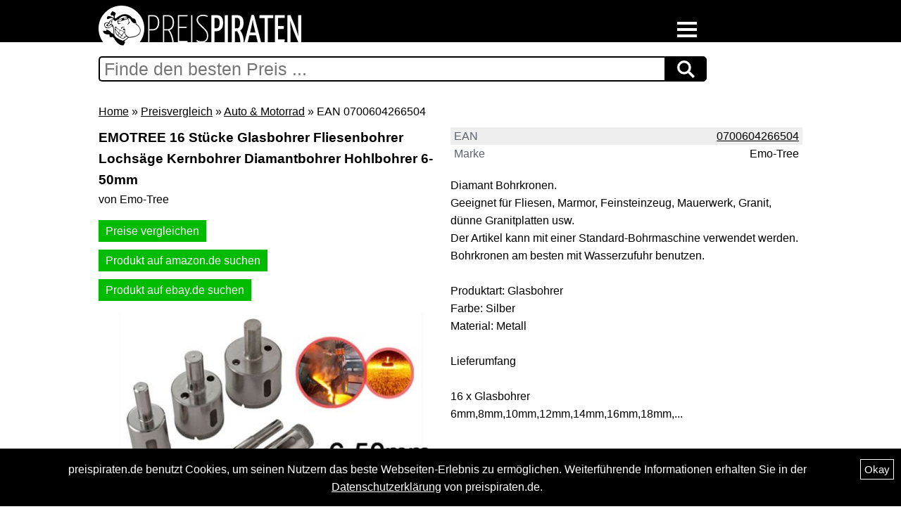

--- FILE ---
content_type: text/html; charset=UTF-8
request_url: https://www.preispiraten.de/api/offers.php?id=0700604266504&idtype=ean&token=ca3cc3d72e3d9941a92346e180bf2978&time=1768557173&ca=2&ct=393&idebai=0
body_size: 210
content:
<script>
  $("#product_price_from").html("");
  $("#product_price_disclaimer").html("");
  $("#product_details_left").hcSticky("refresh");
  document.title = "EMOTREE 16 Stücke Glasbohrer Fliesenbohrer Lochsäge Kernbohrer | Preisvergleich";
</script>

--- FILE ---
content_type: text/html; charset=UTF-8
request_url: https://www.preispiraten.de/api/ratings.php?id=0700604266504&idtype=ean&token=ca3cc3d72e3d9941a92346e180bf2978&time=1768557173
body_size: 943
content:
<h2>Kundenbewertungen</h2><div id="product_rating_add_show_button_container"><a id="product_rating_add_show_button" rel="nofollow">Bewertung verfassen</a></div><div id="product_rating_add_container" style="display:none"><form name="product_rating_add_form"><input type="hidden" name="product_rating_add_item_id" value="0700604266504"><input type="hidden" name="product_rating_add_item_type" value="ean"><input type="hidden" name="product_rating_add_time" value="1768557174"><input type="hidden" name="product_rating_add_token" value="df105134dc6204dc601feb73f2b6cd31"><div id="product_rating_add_stars" class="rating-row"><div class="rating-add-highlight"></div><div class="rating-add-label">Sterne-Bewertung</div><div class="rating-add-input"><select id="" name="product_rating_add_stars"><option value="">Bitte auswählen</option><option value="1" class="stars1">1 Stern</option><option value="2" class="stars2">2 Sterne</option><option value="3" class="stars3">3 Sterne</option><option value="4" class="stars4">4 Sterne</option><option value="5" class="stars5">5 Sterne</option></select></div></div><div id="product_rating_add_title" class="rating-row"><div class="rating-add-highlight"></div><div class="rating-add-label">Bewertungstitel, maximal 100 Zeichen</div><div class="rating-add-input"><input type="text" name="product_rating_add_title" value=""></div></div><div id="product_rating_add_text" class="rating-row"><div class="rating-add-highlight"></div><div class="rating-add-label">Bewertungstext, optional, maximal 3.000 Zeichen</div><div class="rating-add-input"><textarea name="product_rating_add_text" rows="8"></textarea></div></div><div id="product_rating_add_author_name" class="rating-row"><div class="rating-add-highlight"></div><div class="rating-add-label">Vorname, maximal 50 Zeichen</div><div class="rating-add-input"><input type="text" name="product_rating_add_author_name" value=""></div></div><div id="product_rating_add_author_email" class="rating-row"><div class="rating-add-highlight"></div><div class="rating-add-label">E-Mail-Adresse, optional, wird nicht angezeigt, maximal 50 Zeichen</div><div class="rating-add-input"><input type="text" name="product_rating_add_author_email" value=""></div></div><div id="product_rating_add_author_city" class="rating-row"><div class="rating-add-highlight"></div><div class="rating-add-label">Stadt, optional, maximal 50 Zeichen</div><div class="rating-add-input"><input type="text" name="product_rating_add_author_city" value=""></div></div><div id="product_rating_add_disclaimer" class="rating-row"><div class="rating-add-highlight"></div><div class="rating-add-label"></div><div class="rating-add-input"><a href="/datenschutz" target="blank">Datenschutzerklärung</a></div></div><div id="" class="rating-row"><div class="rating-add-highlight"></div><div class="rating-add-label"></div><div class="rating-add-input"><input type="button" id="product_rating_add_send_button" value="Bewertung abschicken"></div></div></form></div><div id="product_rating_add_send_result"></div><script>
    $("#product_rating_add_show_button").on("click", function () {
      $("#product_rating_add_container").show();
      $("#product_rating_add_show_button").remove();
      $("#product_details_left").hcSticky("refresh");
    });
    $("#product_rating_add_send_button").on("click", function () {
      $("#product_rating_add_send_button").hide();
      $("#product_rating_add_send_result").html("<img src='/img/ladegrafik.gif'>");
      $("#product_rating_add_send_result").removeClass();
      $("#product_rating_add_send_result").addClass("is-waiting");
      $("#product_rating_add_send_result").load(
        "/api/ratings-add.php",
        $("form[name=product_rating_add_form]").serialize()
      );
      $("#product_rating_add_stars").removeClass("highlight");
      $("#product_rating_add_title").removeClass("highlight");
      $("#product_rating_add_text").removeClass("highlight");
      $("#product_rating_add_author_name").removeClass("highlight");
      $("#product_rating_add_author_email").removeClass("highlight");
      $("#product_rating_add_author_city").removeClass("highlight");
    });
  </script>